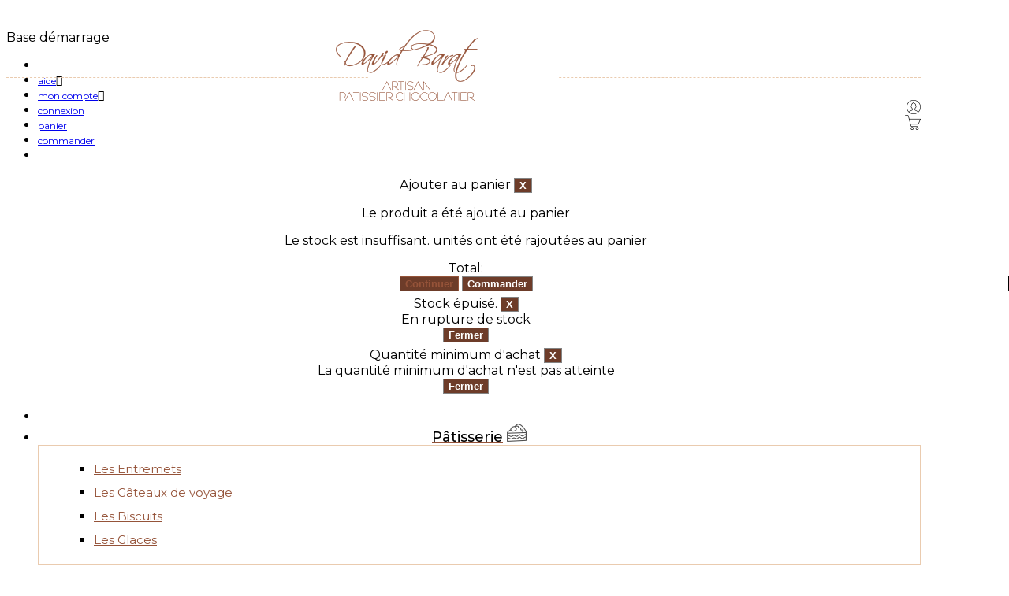

--- FILE ---
content_type: text/css
request_url: https://www.patisserie-barat.fr/store.css?v=202104211311
body_size: 48020
content:
@import url('https://fonts.googleapis.com/css?family=Montserrat:200,300,400,500,600,700');
/*@font-face {
  font-family: 'Helvetica';
  src: url('/fonts/Helvetica.eot?#iefix') format('embedded-opentype'),  url('/fonts/Helvetica.woff') format('woff'), url('/fonts/Helvetica.ttf')  format('truetype'), url('/fonts/Helvetica.svg#Helvetica') format('svg');
  font-weight: normal;
  font-style: normal;
}


body {
    font: 300 1.4em Lato, "Helvetica" !important;
}*/

body {
    font-family: montserrat, "helvetica neue", helvetica, arial, sans-serif !important;
}

h2 {
    font-size: 18px !important;
    font-weight: 500;
}
    
/* ------------------------------- */
/*  =     Surcharge client         */
/* ------------------------------- */

.onglets h2::before {
	background: #eacbaf;
	border-radius: 50px;
	box-sizing: border-box;
	color: #fff;
	display: block;
	font-size: 25px;
	font-family: "Font Awesome\ 5 Pro";
    font-weight: 300;
	height: 50px;
	margin: 0 auto 15px;
	padding: 14px 0;
	text-align: center;
	width: 50px;
}
/**** Choisir sur https://fontawesome.com/icons l'icone voulue (ne pas oublier le \ avant le code !!!) ******/
.onglets h2:nth-of-type(1)::before { content: "\f067"; }
.onglets h2:nth-of-type(2)::before { content: "\f004"; }
.onglets h2:nth-of-type(3)::before { content: "\f000"; }
#comand .account > a::after, #log_login > a::after {	content: "\f2bd"; }

.popup_top::before, .sf_pop > .top::before,
#log_name::after,
#comand .account > a::after, #log_login > a::after,
.scrollable > .btn_browse > a {
	font-family: "Font Awesome\ 5 Pro";
    font-weight: 300;
}
#comand .basket > a:not(:hover):not(:focus)::after, #comand li > a::after,
#log_name > a::after,
#menu .ssmenu a::before,
#menu .accordeon::before,
#navigation .first > a::before,
#navigation li + li::before {
	font-family: "Font Awesome\ 5 Pro";
    font-weight: 700;
    
}

/* ------------------------------- */
/*  =     Surcharge client         */
/* ------------------------------- */

@media (min-width: 1160px) {
	#master, #top, #ff_center, #sup_1, #footer_contener > .arround > ul, #fidelisation > div, #pied_page, .popup, .sf_pop, #cookie-law-info-bar > p {
		max-width: 100%;
		width: 1160px;
	}
}


    
/* Taille prix fiche produit */
#feature .price_TTC {
    font-size: 2.3428571428571428571428571428571em;
}

#feature > .price_pos *, #feature > .stock_pos *, #feature .out_stock {
    font-weight: initial;
}

/* Désactiver zoom produit sur Listes */
#home .list_content .view,
#list .list_content .view {
    -ms-transform: translate(-50%, -50%) !important;
    -moz-transform: translate(-50%, -50%) !important;
    -o-transform: translate(-50%, -50%) !important;
    -webkit-transform: translate(-50%, -50%) !important;
    transform: translate(-50%, -50%) !important;
}

@media (min-width: 1380px) {
body {
    background: url(/img/background.jpg) repeat fixed 0 0;
}
}


/* Boutons */

button,
input[type="button"],
input[type="reset"],
input[type="submit"],
a[class*="btn"],
.popup_bottom a,
#Annuler,
#LinkSend,
#cookie-law-info-bar #cookie-law-close-button > button {
    background-color: #6d3c29;
}

#cookie-law-info-bar {
    background-color: #fff;
    border-top: 1px solid #e7e7e7;
}

/* Hover boutons */

button,
input[type="button"]:hover,
input[type="reset"]:hover,
input[type="submit"]:hover,
a[class*="btn"]:hover,
.popup_bottom a:hover,
#Annuler:hover,
#LinkSend:hover,
#cookie-law-info-bar #cookie-law-close-button > button:hover {
    background-color: #955339;
}

/* Style du texte bouton */

input[type="button"]:not(.pdt_btn), input[type="reset"], input[type="submit"], a[class*="btn"], .popup_bottom a, #Annuler, #LinkSend {
    overflow: hidden;
    font-weight: 700;
    text-transform: initial;
    text-overflow: ellipsis;
    white-space: nowrap;
    color: #fff !important;
}

/* Puces listes */

ul.liste_puces > li:before {
    color: #955339;
}


/* Soulignement titres */

#ff_center > .ff_title:after,
.work_margin > h1:after,
#mag_table_home > tbody > tr > td > h2:first-child:after,
.onglets h2:after,
#contener_tab > div:after,
.pop_event .contener > h2:first-child:after,
#basket h1:after {
    background-color: #955339;
    margin: 12px auto 1em auto;
}

@media (max-width: 769px) {
.onglets h2.actif, #contener_tab > div.tab-active {
    background-color: #6d3c29;
    }      
}

/* Icônes commandes */

#log_name > a:hover, #log_name > a:focus,
#comand .basket > a:not(:hover):not(:focus):after,
a.gestion_menu:hover, a.gestion_menu:focus {
    color: #955339;
}

/* Icone Mon compte */
#comand li > a:after {
        color: #955339;
    }
#comand #log_login > a::after {
	background: url(/img/account.png) no-repeat 0 0;
	content: "";
    float: right;
	height: 18px;
    margin-left: 12px;
	margin-top: -3px;
	width: 18px;
}
#comand .basket > a::after {
	background: url(/img/basket-top.png) no-repeat 0 0;
	content: "";
    float: right;
	height: 19px;
    margin-left: 12px;
	margin-top: -3px;
	width: 20px;
}

/* Bouton "OU" dans mon compte */

#txt_account_or>strong {
    background-color: #6d3c29 !important;
}


#txt_account_or:before {
    background-color: transparent !important;
}


/* Soulignement survol liens menu */

@media (min-width: 769px) { 
#menu a.menu:before {
    background-color: #955339;
    }
	
#top { border: none !important; z-index: 100000; }
}

/* Liens généraux */

.work_margin a,
.work_margin a:hover, .pop_up a:hover,
.work_margin a:focus, .pop_up a:focus {
    color: #955339;
}

.work_margin a:focus, .pop_up a:focus {
    outline-color: #955339;
}

.work_margin a {
    border-bottom: 1px solid #955339;
}

/* Puces sliders */

#image .items > a:hover,
#image .items > a:focus,
#image .items > a.actif,
.scrollable > .slidetabs > a:hover,
.scrollable > .slidetabs > a:focus,
.scrollable > .slidetabs > a.current {
    border-color: #955339;
}

#image .items > a.actif,
.scrollable > .slidetabs > a.current {
    background-color: #955339;
}

/* Flèches Slider */

.scrollable > .btn_browse > a {
    color: #955339;
}

/* Logo */

#logo > a:focus {
    outline-color: #955339;
}

/* Total panier */

#total_basket {
    background-color: #955339;
}

/* Flèches menus accordéons (mobile) */

#menu .accordeon:before {
    color: #955339;
}

/* Flèches titres filtres */

#ff_center .ff_crit_title:before {
    border-left-color: #955339;
}

/* Survol titres filtres */

#ff_center .ff_crit_title:hover {
    color: #955339;
}

/* Survol puces filtres prix */

#ff_slider_range_price > .ui-state-hover {
    background-color: #955339;
}

/* Motif chargement filtres */

#chargement_filtres .sk-rotating-plane,
#chargement_filtres .sk-double-bounce .sk-child,
#chargement_filtres .sk-wave .sk-rect,
#chargement_filtres .sk-wandering-cubes .sk-cube,
#chargement_filtres .sk-spinner-pulse,
#chargement_filtres .sk-chasing-dots .sk-child,
#chargement_filtres .sk-three-bounce .sk-child,
#chargement_filtres .sk-circle .sk-child:before,
#chargement_filtres .sk-cube-grid .sk-cube,
#chargement_filtres .sk-fading-circle .sk-circle:before,
#chargement_filtres .sk-folding-cube .sk-cube:before {
    background-color: #955339;
}

/* Survol bouton recherche */


#search .btn_short {
    background-color: #6d3c29;
	width: 24%;
}
#search > p {
	border: none;
}
#search > p::before {
	right: 5px;
	background: url(/img/search.png) no-repeat 50% 50%;
	content: "";
	height: 22px;
}


/* Page active */

#pagination li {
    background-color: #955339;
}

/* Libellé secondaire (fiche) */

#product > .pd00 {
    color: #955339;
    margin-bottom: 0;
}

/* Icône option sélectionnée */

#option_contener .opt_choice > .option_on:after {
    color: #955339;
}

@media (min-width: 1280px) {
#image ~ #option_contener > .option.select {
    width: 36.333333333333333333333333333333%;
    }
}

@media (min-width: 481px) {
#option_contener > .option.select > .pd02 {
    overflow: inherit;
    }
}

/* Liens colonne droite */

#right_contener > div:not(#inf_1) a:hover, #right_contener > div:not(#inf_1) a:focus,
#footer_contener > .arround a:hover, #footer_contener > .arround a:focus,
#comand a:hover span,
#link a:hover, #link a:focus,
#inf_1 a:not(:hover):not(:focus) > i,
#inf_1 a:hover > span, #inf_1 a:focus > span {
    color: #955339 !important;
}

#right_contener a:focus,
#footer_contener > .arround a:focus,
#link a:focus {
    outline-color: #955339;
}

#sup_1 a:hover i {
    color: #955339;
}

/* Fidélisation */

#fidelisation {
    background-color: #6d3c29;
}

/* Liens pied de page */

#pied_page a:hover, #pied_page a:focus {
    color: #955339;
}

#pied_page a:focus {
    outline-color: #955339;
}

/* Survol liens listes */

#home .list_content > a:first-child:hover, #home .list_content > a:first-child:focus,
#home .list_content .primary > a:hover, #home .list_content .primary > a:focus, #home .list_content > .price_pos a:hover, #home .list_content > .price_pos a:focus,
#list .list_content .primary > a:hover, #list .list_content .primary > a:focus, #list .list_content > .price_pos a:hover, #list .list_content > .price_pos a:focus {
    color: #955339 !important;
}

#home .list_content .primary > a:focus, #home .list_content > .price_pos a:focus,
#list .list_content .primary > a:focus, #list .list_content > .price_pos a:focus {
    outline-color: #955339;
}

#home .list_content:not([class*="pdt"]):hover,
#list .list_content:not([class*="pdt"]):hover,
#home .list_content:not([class*="pdt"]):hover .primary {
    background-color: #6d3c29;
}

/* Flèche listes liens */

#home .list_content:not([class*="pdt"]) .primary > a:before,
#list .list_content:not([class*="pdt"]) .primary > a:before {
    color: #955339;
}

/* Libellé secondaire listes pages */

#home .list_content:not([class*="pdt"]) .secondary {
    background-color: #955339;
}

#home .list_content .secondary, #home .list_content .secondary > a, #list .list_content .secondary, #list .list_content .secondary > a {
    height: 2.8em;
}

@media (min-width: 420px) {
}

/* Masquer image entête liste */

.work_margin .header .view, .work_margin > .view:not(#image) {
    display: none;
}

/* Survol bouton fermeture pop-up */

.sf_pop > .top > input:hover,
.sf_pop > .top > input:focus {
    color: #955339 !important;
}

/* Bouton secondaire pop-up */

#popup_div_bkjs .btn_1,
#Annuler {
    border: 1px solid #955339 !important;
    color: #955339 !important;
}

#basket_tab .secondary {
    display: block !important;
}

#top { min-height: 75px; padding-top: 14px; padding-bottom: 0; }

#right_contener > #sup_1 li { margin: 0; }
#right_contener > #sup_1 li a { border-right: 1px solid #000; padding: 0 8px; }
#right_contener > #sup_1 li:first-of-type a,
#right_contener > #sup_1 li:last-of-type a,
#right_contener > #sup_1 li:nth-of-type(2) a { border: none; }
#right_contener > #sup_1 li:first-of-type a,
#right_contener > #sup_1 li:nth-of-type(2) a { padding: 0 5px; }



#logo {
	position: relative;
}
#logo::before {
	background: #fff;
	content: "";
	height: 110px;
	left: 50%;
	position: absolute;
	top: 0;
	transform: translateX(-50%);
	-o-transform:  translateX(-50%);
	-webkit-transform:  translateX(-50%);
	width: 240px;	
	z-index: 1;
}
#logo::after {
	content: "";
	width: 100%;
	position: absolute;
	left: 0;
	border-top: 1px dashed #EACBAF;
	top: 60px;
	z-index: 0;
}
#master .pop_up { z-index: 1000010; }
    
#comand .basket > a:not(:hover):not(:focus)::after,
#comand li > a::after {
	color: #000;
	font-size: 14px;
}
#comand li > a > span {
	font-size: 12px;
	font-weight: 400;
}
#navig {
	border-bottom: none !important;
}
#navig li.m3 {
    pointer-events: none;
	}
#navig a[title="Logo"] {
    pointer-events: none;
    width: 300px;
}
#navig a[title="Logo"] span {
	display: none;
}

#navig .menu img {
	margin-left: 5px;
}
#menu a.menu {
    line-height: 1;
	padding: 16px 27px !important;
}
#menu a.menu::after {
	background: #000;
	content: "";
	position: absolute;
	right: 0;
	top: calc(50% - 10px);
	height: 20px;
	width: 1px;
}
#navig #menu a.menu[title="Logo"]::after,
#navig #menu li:nth-of-type(2) a.menu::after,
#navig #menu li:last-of-type a.menu::after {
	content: none;
}


.scrollable > .items .item_text > div a {
	background: #955339;
	border: none;
	color: #fff;
	display: block;
	font-size: 20px !important;
	font-weight: 300;
	margin: 30px auto 0;
	padding: 13px 20px;
	width: 160px;
}
.scrollable > .items .item_text > div {
	background-color: rgba(255,255,255,0.88);
	color: #955339;
	height: 196px;
	font-weight: 200;
	left: 50%;
	padding: 50px 20px;
	position: absolute;
	text-transform: uppercase;
	top: 50%;
	transform: translate(-50%, -50%);
	-webkit-transform: translate(-50%, -50%);
	-o-transform: translate(-50%, -50%);
	width: 696px;
}

.scrollable > .items .item_text > div::before {
	border: 1px solid rgba(255,255,255,0.88);
	content: "";
	height: 196px;
	left: 50%;
	padding: 8px;
	position: absolute;
	top: 50%;
	transform: translate(-50%, -50%);
	-webkit-transform: translate(-50%, -50%);
	-o-transform: translate(-50%, -50%);
	width: 696px;
}


#mag_table_home > tbody > tr > #tc_02 {
	display: flex;
	flex-wrap: wrap;
	justify-content: space-between;
	padding-bottom: 0;
}
#mag_table_home > tbody > tr > #tc_02 > div {
	border: none;
	flex: 0 0 calc(100% / 3 - 20px);
	margin-bottom: 40px;
	position: relative;
}

.scrollable > .items .item_text > div::before {
	border: 1px solid rgba(255,255,255,0.88);
	content: "";
	height: 196px;
	left: 50%;
	padding: 8px;
	position: absolute;
	top: 50%;
	transform: translate(-50%, -50%);
	-webkit-transform: translate(-50%, -50%);
	-o-transform: translate(-50%, -50%);
	width: 696px;
}
#list .list_content:not([class*="pdt"]) .primary, body.colonnes_autres_3 #list .list_content:not([class*="pdt"]) .primary, body.colonnes_autres_4 #list .list_content:not([class*="pdt"]) .primary,
#home .list_content:not([class*="pdt"]) .primary, body.colonnes_autres_3 #home .list_content:not([class*="pdt"]) .primary, body.colonnes_autres_4 #home .list_content:not([class*="pdt"]) .primary {
	background-color: rgba(255,255,255,0.85);
	bottom: inherit;
	color: #955339;
	font-size: 48px;
	font-weight: 400;
	left: 50%;
	min-width: 140px;
	padding: 18px 20px !important;
	position: absolute;
	text-transform: uppercase;
	top: 50%;
	right: inherit;
	text-align: center !important;
	transform: translate(-50%, -50%);
	-webkit-transform: translate(-50%, -50%);
	-o-transform: translate(-50%, -50%);
}
#list .list_content:not([class*="pdt"]) .primary::before, body.colonnes_autres_3 #list .list_content:not([class*="pdt"]) .primary::before, body.colonnes_autres_4 #list .list_content:not([class*="pdt"]) .primary::before,
#home .list_content:not([class*="pdt"]) .primary::before, body.colonnes_autres_3 #home .list_content:not([class*="pdt"]) .primary::before, body.colonnes_autres_4 #home .list_content:not([class*="pdt"]) .primary::before {
	border: 1px solid rgba(255,255,255,0.88);
	content: "";
	left: 50%;
	height: 100%;
	padding: 4px;
	position: absolute;
	top: 50%;
	transform: translate(-50%, -50%);
	-webkit-transform: translate(-50%, -50%);
	-o-transform: translate(-50%, -50%);
	width: 100%;
}

#home .list_content:not([class*="pdt"]) .primary > a::before, #list .list_content:not([class*="pdt"]) .primary > a::before {
	display: none;
}
#home .list_content:not([class*="pdt"]) .primary, #home .list_content:not([class*="pdt"]) .primary > a, #list .list_content:not([class*="pdt"]) .primary, #list .list_content:not([class*="pdt"]) .primary > a, body.colonnes_autres_3 #home .list_content:not([class*="pdt"]) .primary, body.colonnes_autres_3 #home .list_content:not([class*="pdt"]) .primary > a, body.colonnes_autres_3 #list .list_content:not([class*="pdt"]) .primary, body.colonnes_autres_3 #list .list_content:not([class*="pdt"]) .primary > a, body.colonnes_autres_4 #home .list_content:not([class*="pdt"]) .primary, body.colonnes_autres_4 #home .list_content:not([class*="pdt"]) .primary > a, body.colonnes_autres_4 #list .list_content:not([class*="pdt"]) .primary, body.colonnes_autres_4 #list .list_content:not([class*="pdt"]) .primary > a {
	color: #955339 !important;
	font-size: 24px !important;
	font-weight: 400 !important;
	overflow: visible;
}

#home .list_content:not([class*="pdt"]) > a:first-child, #list .list_content:not([class*="pdt"]) > a:first-child, body.colonnes_autres_3 #home .list_content:not([class*="pdt"]) > a:first-child, body.colonnes_autres_3 #list .list_content:not([class*="pdt"]) > a:first-child, body.colonnes_autres_4 #home .list_content:not([class*="pdt"]) > a:first-child, body.colonnes_autres_4 #list .list_content:not([class*="pdt"]) > a:first-child {
	float: none;
	display: block;
	padding-top: 0 !important;
	width: 100%;
}
#home .list_content:not([class*="pdt"]) .view, #list .list_content:not([class*="pdt"]) .view, body.colonnes_autres_3 #home .list_content:not([class*="pdt"]) .view, body.colonnes_autres_3 #list .list_content:not([class*="pdt"]) .view, body.colonnes_autres_4 #home .list_content:not([class*="pdt"]) .view, body.colonnes_autres_4 #list .list_content:not([class*="pdt"]) .view {
	position: static;
	top: inherit;
	left: inherit;
	transform: none !important;
	-webkit-transform: none !important;
	-o-transform: none !important;
	width: 100%;
}
#image, #zoom, #image > .zvc, #image > .popup_zoom, .scrollable, #home .list_content > a:first-child, #list .list_content > a:first-child, #content_popup_bsk_onglet .title_associed::before {
	background-image: none !important;
}

#work.work_home { padding-top: 0; }

.onglets, #contener_tab {
	border: none;
}
.onglets.produits > td {
	border-bottom: 1px dashed #eacbaf;
	display: block;
	margin: 0 auto;
	width: 850px;
}
#list_contener {
	display: flex;
	justify-content: space-around;
	flex-wrap: wrap;
}

#home .list_content .list_bottom .btn_buy + .btn_detail, #list .list_content .list_bottom .btn_buy + .btn_detail {
	display: block;
}
.contenu_onglets > td {
	display: flex;
	justify-content: space-evenly;
}
#home .list_content, #list .uneven, #list .pair {
	border: none;
	flex: 0 0 calc(25% - 21px);
	float: none;
	padding: 0;
	position: relative;
}
#home .list_content .list_bottom,
#list .list_content .list_bottom {
	position: absolute;
	top: 110px;
	width: 100%;
}
#home .list_content .list_btn, #list .list_content .list_btn {
	display: flex;
	justify-content: center;
	opacity: 0;
	transition: all 0.3s;
}
#home .list_content:hover .list_btn, #list .list_content:hover .list_btn {
	opacity: 1;
}

#list_contener > .sort-by {
	flex: 0 0 100%;
}


#list .list_content input,
#home .list_content[class*="pdt"] input[class*="btn_hp_"] {
	background: rgba(149,83,57,0.66);
	border-radius: 100%;
	border: 1px solid #fff;
	font-size: 0;
	padding: 0;
	height: 68px;
	width: 68px;
}
#home .list_content .a-view,
#list .list_content .a-view {
	transition: all 0.3s;
}
#home .list_content:hover .a-view,
#list .list_content:hover .a-view {
	background: rgba(234,203,175,0.68);
}
#home .list_content .view,
#list .list_content .view {
	transition: all 0.3s;
}

#home .list_content:hover .view,
#list .list_content:hover .view {
	opacity: 0.68;
}

.list_content,
.list_content *, 
.list_content * * {
	-webkit-transition: all 0.5s !important;
	-o-transition: all 0.5s !important;
	-moz-transition: all 0.5s !important;
	-ms-transition: all 0.5s !important;
	transition: all 0.5s !important;
}

.btn_buy {
	background: rgba(149,83,57,0.66) url(/img/basket-buy.png) no-repeat 50% 50% !important;
}
.btn_detail {
	background: rgba(149,83,57,0.66) url(/img/btn-detail.png) no-repeat 50% 50% !important;
}
.btn_buy:hover {
	background: rgba(149,83,57,1) url(/img/basket-buy.png) no-repeat 50% 50% !important;
	transform: scale(1.25);
}
.btn_detail:hover {
	background: rgba(149,83,57,1) url(/img/btn-detail.png) no-repeat 50% 50% !important;
	transform: scale(1.25);
}
#home .list_content a:focus, #list .list_content a:hover, #list .list_content a:focus, #home .list_content > a:first-child, #home .list_content .primary > a, #list .list_content :not(input) {
	color: #955339 !important;
	font-size: 20px !important;
	font-weight: 600 !important;
}

#home .list_content a:hover, #home .list_content :not(input) {
    font-weight: 300;
}

#home .list_content > .price_pos a, #list .list_content .primary > a, #list .list_content > .price_pos a,
#home .list_content .primary, #home .list_content .primary > a, #list .list_content .primary, #list .list_content .primary > a {
	color: #955339 !important;
	font-size: 20px !important;
	font-weight: 500 !important;
}
#home .list_content .primary, #home .list_content .primary ~ *, #list .list_content .primary, #list .list_content .primary ~ * {
	padding: 18px 12px 12px !important;
}
#home .list_content .secondary, #home .list_content .secondary > a, #list .list_content .secondary, #list .list_content .secondary > a {
	color: #955339 !important;
	font-size: 16px !important;	
}
#list .list_content:not([class*="pdt"]):hover .primary, body.colonnes_autres_3 #list .list_content:not([class*="pdt"]):hover .primary, body.colonnes_autres_4 #list .list_content:not([class*="pdt"]):hover .primary, #home .list_content:not([class*="pdt"]):hover .primary, body.colonnes_autres_3 #home .list_content:not([class*="pdt"]):hover .primary, body.colonnes_autres_4 #home .list_content:not([class*="pdt"]):hover .primary {
	background: rgba(255, 255, 255, 1);
}
#mag_table_home td > .a-view {
	display: block;
}
#mag_table_home > tbody > tr > td {
	text-align: left !important;
}
#mag_table_home .onglets > td {
	border-bottom: 1px dashed #eacbaf;
	display: flex;
	text-align: center !important;
}
.onglets h2 {
	color: #955339;
	flex: 0 0 50%;
	font-size: 24px !important;
	margin: 20px 0;
	padding: 20px 10px 40px;
}
#mag_table_home > tbody > tr > td > h2:first-child{
	font-size: 24px !important;
}
.onglets h2.actif {
	color: #955339;
	font-weight: 500;
}
.onglets h2:first-child {
	margin-top: 20px;
}
.onglets h2:last-of-type {
	border-right: none;
}
#mag_table_home > tbody > tr > td > h2:first-child::after, .onglets h2::after {
	content: none;
	display: none !important;
}

#tc_05 {
	padding-bottom: 0 !important;
	position: relative;
}
#tc_05 > .a-view {
	border: none;
	margin-left: 70px;
	}
#tc_05 > h2 {
	display: none;
	}
#tc_05 > div {
	background: url(/img/Mask.jpg) no-repeat 0 0 / 100% 100%;
	border: none;
	bottom: 0;
	color: #fff;
	padding: 30px 35px 60px;
	position: absolute;
	right: 0;
	width: 56.4%;
	z-index: 2;
}
#tc_05 > div p {
	color: #fff;
	font-size: 15px;
	font-weight: 300;
	line-height: 1.3;
	margin-top: 1em;
}
#tc_05 p:empty,
#tc_06 p:empty {
	display: none;
}
#tc_05 .centrer {
	text-align: center;
}
#mag_table_home > tbody > tr > td#tc_06 {
	padding-top: 0;
}
#tc_06 > h2 {
	display: none;
}
#tc_06 > div {
	background: url(/img/back-coordonnees.jpg) no-repeat 0 0 / 100% 100%;
	box-shadow: 3px 3px 14px 2px rgba(0,0,0,0.12);
	display: inline-block;
	padding: 60px 64px 40px 81px;
	position: relative;
	vertical-align: top;
	width: 43.6%;
	z-index: 2;
}
#tc_06 > div::before {
	content: "";
	width: 67px;
	height: 1px;
	background: #fff;
	position: absolute;
	top: 105px;
	left: 85px;
}
#tc_06 > div p {
	color: #955339;
	font-size: 22px;
	line-height: 1.5;
	font-weight: 500;
}
#tc_06 > div p:first-of-type {
	text-transform: uppercase;
	font-size: 28px;
	font-weight: 100;
}
#tc_06 > div p:last-of-type {
	font-size: 18px;
	line-height: 1.25;
}
#tc_06 > div p span {
	display: inline-block;
	width: 125px;
}
#tc_06 > iframe {
	display: inline-block;
	margin-left: -7px;
	position: relative;
	vertical-align: top;
	z-index: 1;
}

#mag_table_home > tbody > tr#tl_07,
#mag_table_home > tbody > tr#tl_08 {
	display: inline-block;
	margin: 95px -2.5px 20px 0;
	vertical-align: top;
	width: 50%;
}
#mag_table_home > tbody > tr#tl_07 {
	margin: 75px -2.5px 0 0;
}
#mag_table_home > tbody > tr#tl_07 > #tc_07 > a {
	flex: 0 0 100%;
	margin-top: 30px;
	text-align: center;
	border: none;
	text-decoration: none !important;
}
#mag_table_home > tbody > tr#tl_07 > #tc_07 > a > span {
	background: #955339 url(/img/allactus.png) no-repeat 95% 50%;
	color: #fff;
	font-weight: 100;
	font-size: 20px;
	display: inline-block;
	padding: 16px 70px 16px 40px;
	text-transform: uppercase;
	transition: all 0.3s;
}
#mag_table_home > tbody > tr#tl_07 > #tc_07 > a:hover > span {
	background: #000 url(/img/allactus.png) no-repeat 95% 50%;
}
#mag_table_home > tbody > tr > td#tc_07 {
	display: flex;
	flex-wrap: wrap;
	justify-content: space-between;
	padding: 0 !important;
	width: 100%;
}
#mag_table_home > tbody > tr > td#tc_08 {
	background-color: rgba(216,216,216,0.2);
	display: block;
	padding: 8px 30px;
	width: 100%;
}
#tc_08 h3 {
	color: #955339;
	font-size: 28px !important;
	font-weight: 400;
	text-align: center;
}

#home #tc_07 .list_content:not([class*="pdt"]) {
	flex: 0 0 calc(45%);
}
#home #tc_07 .list_content:not([class*="pdt"]) .view {
	border-radius: 200px;
	display: block;
	height: 200px;
	margin: 10px auto !important;
	object-fit: cover;
	overflow: hidden;
	width: 200px;
	}

#home #tc_07 .list_content:not([class*="pdt"]) .primary {
	background: transparent;
	position: static;
	color: #000 !important;
	top: inherit;
	left: inherit;
	transform: none;
	-webkit-transform: none;
	-o-transform: none;
}
#home #tc_07 .list_content:not([class*="pdt"]) {
	background: transparent;
}
#home #tc_07 .list_content:not([class*="pdt"]) .secondary {
	background: transparent;
	display: block;
	position: static;
	top: inherit;
	left: inherit;
	right: inherit;
	bottom: inherit;
	opacity: 1;
	height: 65px;
	overflow: hidden;
	padding: 0 !important;
	background: none;
}

#home #tc_07 .list_content:not([class*="pdt"]) .secondary > p:first-of-type::before {
	content: "";
	background: #eacbaf;
	border-radius: 130px;
	width: 130px;
	height: 130px;
	position: absolute;
	left: 50%;
	top: 0;
	transition: all 0.5s;
	transform: translateX(-50%);
	-webkit-transform: translateX(-50%);
	-o-transform: translateX(-50%);
	z-index: -1;
}
	
#home #tc_07 .list_content:not([class*="pdt"]) .secondary > p:first-of-type {
	border-radius: 130px;
	position: absolute;
	color: #fff !important;
	font-size: 20px !important;
	font-weight: 300 !important;
	height: 130px;
	line-height: 1.2;
	left: 0;
	word-spacing: 9922942px;
	padding: 30px 11px !important;
	top: 39px;
	text-align: center !important;
	text-transform: uppercase;
	width: 100%;
	z-index: 1;
}

#home .list_content:not([class*="pdt"]) {
	padding-bottom: 0;
}

#right_contener > div {
	border-top: none;
	position: relative;
	}
#right_contener > #inf_1::before {
	border-top: 1px dashed #EACBAF;
	content: ""; 
	left: 50%;
	position: absolute;
	top: 0;	
	transform: translateX(-50%);
	-o-transform:  translateX(-50%);
	-webkit-transform:  translateX(-50%);
	width: 311px;
	}
	
#footer_contener {
	border-top: 1px dashed #EACBAF;
	position: relative;
}
#footer_contener::before {
	background: #fff;
	content: url(/img/footer-g.png);
	left: calc(50% - 285px);
	position: absolute;
	text-align: center;
	transform: translateX(-50%);
	-o-transform:  translateX(-50%);
	-webkit-transform:  translateX(-50%);
	top: -12px;
	width: 250px;
}
#footer_contener::after {
	background: #fff;
	content: url(/img/footer-d.png);
	left: calc(50% + 285px);
	position: absolute;
	text-align: center;
	transform: translateX(-50%);
	-o-transform:  translateX(-50%);
	-webkit-transform:  translateX(-50%);
	top: -12px;
	width: 250px;
}
	
#footer > #pied_page > div {
	flex: 0 0 calc(100% / 3.2-);
	text-align: left;
}
#footer > #pied_page > div:nth-of-type(1),
#footer > #pied_page > div:nth-of-type(2) {
	flex: 0 0 calc(100% / 5.8);
}

#footer > #pied_page > div:nth-of-type(1) ul,
#footer > #pied_page > div:nth-of-type(2) ul {
	line-height: 2;
}
#footer > #pied_page > div:nth-of-type(1) ul li a {
	text-transform: uppercase;
}
#footer > #pied_page > div:nth-of-type(1) ul li:first-of-type,
#footer > #pied_page > div:nth-of-type(2) ul li:first-of-type {
	color: #955339;
	font-weight: 400;
	text-transform: uppercase;	
}

#footer > #pied_page > div > ul,
#footer > #pied_page > div > div {
	margin-top: 15px;
}
#footer > #pied_page > div:nth-of-type(3) {
	text-align: center;
}

#pied_page ul.colonnes > li {
	float: none;
	width: 100%;
}
#pied_page ul a::before {
	content: none;
}
#fidelisation > div > div, #pied_page > div {
	display: block;
}
#fidelisation > div > div li, #pied_page > div li,
#fidelisation > div > div p, #pied_page > div p {
	font-size: 16px;
}

#footer > #pied_page > div.newsletterrs {
	flex: 0 0 260px;
	margin-left: calc(100% / 3 - 260px);
}

form.newsletter {
	display: block;
	font-size: 0;
	line-height: 1;
	margin-top: 10px;
	width: 260px;
	white-space: nowrap;
}
#mail_newsletter {
	border: 1px solid #eacbaf;
	font-size: 14px;
	padding: 5px;
}
.newsletter input.btn_icone_l {
	background: #955339 url(/img/newsletterbtn.png) no-repeat 50% 50% !important;
	font-size: 0;
	padding: 0 !important;
	height: 40px; 
	width: 47px;
}
.newsletterrs > div:last-of-type {
	margin-top: 20px;
}
ul.reseaux_sociaux  { margin-top: 5px; }

ul.reseaux_sociaux a.fab::before { color: #955339 !important; font-family: 'Font Awesome 5 Brands' !important; font-size: 28px !important; }
#pied_page ul a.fa-facebook::before { content: "\f39e"; }
#pied_page ul a.fa-twitter::before { content: "\f099"; }
#pied_page ul a.fa-instagram::before { content: "\f16d"; }
#pied_page li { margin-bottom: 0 ; margin-left: 0; }


#footer > #pied_page ul.reseaux_sociaux li { display: inline-block;}

#sup_1.arround .fa {
	font-family: 'Font Awesome 5 Brands';
}

#inf_1 a,
#inf_1 span {
	color: #955339;
	font-size: 16px;
	font-weight: 300;
}
#inf_1 a {
	padding: 70px 40px;
}
#inf_1 a i {
	display: none;
}
#inf_1 li { position: relative; width: auto; }
#inf_1 li::after { background: #955339; content: ""; height: 36px; position: absolute; right: 0; top: 85px; width: 1px; }
#inf_1 li:last-of-type::after { display: none; }

#inf_1 a {
	line-height: 1.7;
}
#inf_1 a:hover::before {
	transform: scale(0.9);
}
#inf_1 a::before {
	display: block;
	margin-bottom: 10px;
	text-align: center;
	transition: all 0.5s;
}
#inf_1 li:nth-of-type(1) a::before { content: url(/img/arg1.png); }
#inf_1 li:nth-of-type(2) a::before { content: url(/img/arg2.png); }
#inf_1 li:nth-of-type(3) a::before { content: url(/img/arg3.png); }
#inf_1 li:nth-of-type(4) a::before { content: url(/img/arg4.png); }


#image > .popup_zoom { z-index: 100007; }

#list_contener::after {
    display: none;
    clear: both;
    border-collapse: collapse;
    content: none;
}
.smenu_header_h2[title=""] { display: none !important; }

/* Texte menu */

@media (min-width: 769px){
	#tl_08 {
		padding-left: 71px;
	}
	#logo a {
		left: 50%;
		position: absolute;
		transform: translateX(-50%);
		-o-transform:  translateX(-50%);
		-webkit-transform:  translateX(-50%);
		transition: none;
		z-index: 20;
	}
	#logo a:hover {
		transition: all 0.5s;
	}
	#navig:hover {
		position: relative;
		left: 0 !important;
		transition: none !important;
		z-index: 100005 !important;
	}
	#menu .smenu_column {
		padding: 5px !important;
		width: 19% !important;
	}
	#menu .smenu_column.hasimg {
		float: right;
		width: 27.5% !important;
	}
	#menu .smenu {
		border: 1px solid #EACBAF !important;
		padding: 15px 15px 15px 65px;
	}
	#menu a.menu, ul#menu a.smenu_header_h2 {
		color: #955339 !important;
		font-size: 15px !important;
		font-weight: 400 !important;
	}
	ul#menu a.smenu_header_h2 {
		margin-top: 10px !important;
		margin-bottom: 5px !important;
		line-height: 1.35;
	}
	#menu .ssmenu a::before {
		content: "\f111";
		color: #000 !important;
		font-size: 6px;
	}
	#menu .ssmenu {
		line-height: 2.1;
	}
	#menu .ssmenu a {
		color: #000 !important;
		font-size: 14px !important;
		font-weight: 400 !important;
	}
	#menu span {
		font-size: 18px;
		font-weight: 500;
		text-transform: inherit;
		color: #000 !important;
		}
	#mag_table_home > tbody > tr > td#tc_01 {
		padding-bottom: 80px;
	}
	body.en-tete_fixe #search { 
		right: inherit;
	}
	
	body.en-tete_fixe #top #logo::before {
		display: none;
	}
	body.en-tete_fixe #top #logo a {
		height: 100px;
		overflow: hidden;
		position: static;
		transform: none;
		-webkit-transform: none;
		-o-transform: none;
	}
	
	#search {
		padding-top: 0;
		right: 0;
		top: 8px;
		width: 140px;
		z-index: 100001;
	}
	#search .ibox {
		border-bottom: 1px solid #000;
		color: #000;
		font-size: 16px;
		font-weight: 400;
		height: auto;
		line-height: 1;
		padding: 11px 0 5px;
		width: 105px;
	}

}

    
/* Survol liens menu */
    
#menu a:hover, #menu a:focus,
#menu > li:hover > a {
    color: #fff !important;
}
    
/* Hover textes sous menus */
    
#menu a:hover, #menu a:focus, #menu > li:hover > a {
    color: #6d3c29 !important;
}
    
/* Flèche liens sous-menus */
    
#menu .ssmenu a:before {
    color: #955339;
}


#home .list_content:not([class*="pdt"]) .view,
#list .list_content:not([class*="pdt"]) .view {
    -webkit-filter: grayscale(0) !important;
    filter: grayscale(0) !important;
}

/* Couleur Footer */

#footer {
    width: auto;
    padding: 0;
    background-color: #fff;
}

/* Onglets fiche produit */
.tab-active {
    background: #955339;
    color: #fff;
    font-weight:bold;
}

/* Sous menu  */
.tab {
    font-weight:bold;
}

/*#menu .smenu {
    background-color: rgba(255,255,255,0.95);
}*/


/* Retour haut */

#retour_haut {
    background-color:#6d3c29;
}


/* Mise en forme textes */
form, ul, li, h2, h3, h4, h5, h6, td {
    color: #000;
}

h1 {
    color: #955339;
    font-size: 24px !important;
    font-weight: 600;
}

p {
    color: #000;
    font-weight: 400;
}


/***** Ajustement logo *****/

#logo img {
    max-width: 185px;
}

@media (min-width: 550px) {
    #logo img {
        max-width: 285px;
    }
}

@media (min-width: 769px) {
    #logo img {
        max-width: 300px;
    }
.scrollable > .items .item_text > div {
        font-size: 28px !important;
        font-weight: 400;
        text-transform: initial;
    }
	div#sup_1 {
		border-bottom: 1px solid #eacbaf;
	}
#comand {
	top: -34px;
}

}

@media (min-width: 961px) {
	/*#navigation { margin-top: 125px; }*/
}
@media (min-width: 1025px) {
    #logo img {
        max-width: none;
    }

#fidelisation h1, #fidelisation .h1-like {
    font-size: 2em !important;
    }

}

#sup_1.arround {
	text-align: left;
}

#sup_1.arround a {
	font-size: 12px;
	text-transform: uppercase;
	font-weight: 400;
}

body.extra_en-tete.slogan #logo p {
	display: none;
}

/*#menu span {
	font-family: "Helvetica", Lato, sans-serif;
}*/

#tl_02 {
	position: relative;
}
#tl_02::after {
	content: url(/img/Line4.png);
	position: absolute;
	top: 250px;
	left: 340px;
}
#tl_02::before {
	content: url(/img/Line4.png);
	position: absolute;
	top: 250px;
	right: 340px;
}

/*  = --- 974266000001676173 ----- */

/*#inf_1 .p4 {
    background: url(img/drapeau.png) no-repeat center 120px;
}

#inf_1 .p4 > span {
    padding-bottom: 17px;
} */

/*@media (min-width: 400px) {
   .scrollable .items .item_text div {
    padding-left: 250px;
    vertical-align: initial;
   }
}
    
@media (min-width: 661px) {
    .scrollable > .items .item_text > div {
        line-height: 0;
    }
    
    .scrollable .items .item_text div {
        padding-left: 490px;
        vertical-align: initial;
    }
}

@media (min-width: 481px) {
body[class*="sliders_"] .scrollable .item_text {
    display: none;
    }
} */

a.gestion_menu > i {
    color:#955339;
}

.popup_bottom a span {
    color: #fff;
}
#btn_basket_buy {
	background-image: none !important;
}
#btn_basket_buy:hover {
	transform: none;
	}
#mag_table_home .onglets > td {
	padding-top: 0 !important;
}
#work, #work_order {
	padding-bottom: 67px;
}
#pied_page {
	padding-top: 52px;
	padding-bottom: 30px;
}

/*** tengen toppa refonte ***/

#home .table {
	border: none; 
}
#tc_02 {
	display: flex;
	flex-wrap: wrap;
	justify-content: space-between;
	margin-top: 10px;
}
#tc_02 > h2,
#tc_02 > .header {
	display: none;
}
#tc_02 .list_content { 
	flex: 0 0 calc(100% / 3 - 20px);
	margin-top: 29px;
}
.pdtlist {
	display: none;
	justify-content: space-between;
	flex-wrap: wrap;
	transition: all 0.5s;
	flex: 0 0 calc(100% - 1px);
	filter: opacity(0);
}
.pdtlist.on {
	display: flex;
	filter: opacity(1);
	width: 100%;
	bottom: 0;
}
.pdtlist .list_content {
	flex: 0 0 calc(25% - 35px);
}
.onglet0 {
	display: flex;
	flex-wrap: wrap;
	margin: 40px 0;
	position: relative;
}
.onglet0 .onglets {
	display: flex;
	flex: 0 0 100%;
	justify-content: center;
	text-align: center;
}
.onglet0 .onglets h2 {
	border: none;
	border-bottom: 1px dashed #eacbaf;
	flex: 0 0 36%;
	position: relative;
}
.onglet0 .onglets h2::after {
	background: #000;
	bottom: 18px;
	content: "" !important;
	display: block !important;
	height: 55px;
	position: absolute;
	right: 0;
	opacity: 0.66 !important;
	width: 1px !important;
}
.onglet0 .onglets h2:last-of-type::after {
	display: none !important;
}
#tl_05 {
	margin-top: 60px;
}
#tl_07 {
	display: flex;
	flex-wrap: wrap;
	margin-top: 100px;
}
#tl_07 > div {
	flex: 0 0 50%;
}
#tc_07 {
	display: flex;
	flex-wrap: wrap;
	justify-content: space-between;
}
#tc_07 > div {
	flex: 0 0 48%;
	height: 0;
}
#home #tc_07 > .list_content > .a-view > .primary::before {
	display: none !important;
}
#home #tc_07 > .list_content > .a-view > .primary {
	font-weight: 200 !important;
}
#tc_07 > a {
	flex: 0 0 100%;
}
#tc_07 > a > span {
	background: #955339 url(/img/allactus.png) no-repeat 95% 50%;
	color: #fff;
	font-weight: 100;
	font-size: 20px;
	display: inline-block;
	padding: 16px 70px 16px 40px;
	text-transform: uppercase;
	transition: all 0.3s;
}
#tc_07 > a {
	flex: 0 0 100%;
	margin-top: 30px;
	text-align: center;
	border: none;
	text-decoration: none !important;
}
#tc_07 > a:hover > span {
	background: #000 url(/img/allactus.png) no-repeat 95% 50%;
}
#tc_07 .secondary p + p {
	color: #955339 !important;
	font-weight: 300 !important;
	font-size: 14px !important;	
}
#tc_07 > h2,
#tc_07 .secondary p + p ~ p {
	display: none;
}
#tc_07 .list_content {
	overflow: visible !important;
}
#tc_07 .list_content:hover .a-view {
	background: transparent;
	border: none !important;
}
#home #tc_07 .list_content:not([class*="pdt"]) {
	border: none !important;
}
#home #tc_07 .list_content:not([class*="pdt"]):hover .view {
	transform: scale(1.15) rotate(365deg) !important;
}
#home #tc_07 .list_content:not([class*="pdt"]):hover .secondary > p:first-of-type::before {
	background: #ea9e59;
	border-radius: 150px;
	width: 150px;
	height: 150px; 
	top: -10px;
}
#tc_08 {
	padding-left: 70px;
}
#tc_08 > div {
	background: rgba(216,216,216,0.2);
	padding: 20px 20px 10px 20px;
}

#comand .log_detail {
	overflow: visible;
	position: absolute;
	right: 200px;
	top: 50px;
	width: 150px;
}
#log_name > a {
	position: relative;
}
#log_name > a::after {
	content: "\f2bd";
	font-size: 20px;
	position: absolute;
	right: -25px;
	top: 5px;
}
#work_order .work_margin a { border: none !important; }
.log_detail .par_g, .log_detail .par_d, #log_inscription { display: none !important; }

@media screen and (max-width: 1280px) {
	#search { left: inherit; }
	#tl_02::after {
		top: calc(50% + 15px);
		transform: translate(-50%, -50%);
		-webkit-transform: translate(-50%, -50%);
		-o-transform: translate(-50%, -50%);
		left: calc(33% - 3px);
	}
	#tl_02::before {
		top: calc(50% + 15px);
		transform: translate(50%, -50%);
		-webkit-transform: translate(50%, -50%);
		-o-transform: translate(50%, -50%);
		right: calc(33% - 2px);
	}
}
@media screen and (max-width: 1160px) {
	#tc_05 > div { background-size: cover;}
	#tc_06 { position: relative; } 
	#tc_06 > iframe { margin-left: 0; position: absolute; top: 0; width: 52% !important; }
	#tc_06 > div { padding: 30px; }
	#tc_06 > div::before { left: 32px; top: 75px; }
	
	#navig a[title="Logo"] { width: 20vw; }
}

@media screen and (max-width: 1024px) {
	#comand li { margin-left: 5px; }
	#comand li > a { padding: 8px; }
	#comand .log_detail { display: none; }
	#item_basket #numit_basket { bottom: -2px; margin-right: -19px; }
	#home .list_content:not([class*="pdt"]) .primary, #home .list_content:not([class*="pdt"]) .primary > a, #list .list_content:not([class*="pdt"]) .primary, #list .list_content:not([class*="pdt"]) .primary > a, body.colonnes_autres_3 #home .list_content:not([class*="pdt"]) .primary, body.colonnes_autres_3 #home .list_content:not([class*="pdt"]) .primary > a, body.colonnes_autres_3 #list .list_content:not([class*="pdt"]) .primary, body.colonnes_autres_3 #list .list_content:not([class*="pdt"]) .primary > a, body.colonnes_autres_4 #home .list_content:not([class*="pdt"]) .primary, body.colonnes_autres_4 #home .list_content:not([class*="pdt"]) .primary > a, body.colonnes_autres_4 #list .list_content:not([class*="pdt"]) .primary, body.colonnes_autres_4 #list .list_content:not([class*="pdt"]) .primary > a { height: auto; }
}

@media screen and (max-width: 960px) {
	#logo::before { content: none; }
	#logo a { overflow: hidden; height: 73px; top: -12px; }
	#logo img { max-width:165px; }
	#comand .basket > a::after { margin-left: 0; }
	#mag_table_home > tbody > tr > #tc_02 > div { flex: 0 0 calc(50% - 20px); }
	.contenu_onglets > td { flex-wrap: wrap; }
	#home .list_content, #list .uneven, #list .pair { flex: 0 0 calc(50% - 21px); }
	#tc_05 > .a-view { margin-left: 0; }
	#inf_1 li { width: 25%; }
	#inf_1 a { padding: 30px; }
	#navig a[title="Logo"] { width: 0; }
	#navig li.m3 { display: none; }
	#navig #menu li:nth-of-type(2) a.menu::after { content: ""; }
	#logo::after { top: 64px; }
	#tl_02::after {
		top: 34.8%;
		left: 50%;
	}
	#tl_02::before {
		top: 68.2%;
		right: 50%;
	}
	#tc_05 > .a-view { text-align: center; }
	#tc_05 > .a-view img { margin: 0 auto; display: block; }
	#tc_05 > div { position: static; width: 100%; }
	#tc_06 > div::before { top: 70px; left: 50%; margin-left: -33px; }
	#tc_06 > div { background-size: cover; padding: 20px; text-align: center; width :100%; }
	#tc_06 > div p span { text-align: right; width: auto; }
	#tc_06 > iframe { position: static; right: inherit; top: inherit; width: 100% !important; }
	#tc_08 { padding-left: 20px; }
}

@media screen and (max-width: 880px) {
	#footer_contener::before, #footer_contener::after { display: none; }
}

@media screen and (max-width: 768px) {
	#logo a { height: 100px; top: 0; }
	#logo img { max-width: 220px; }
	
	#search .ibox { border-bottom: 1px solid #000; width: 90%; }
	#search > p::before, #search .btn_short { width: 10%; }
	
	.scrollable > .items .item_text > div { max-width: 70vw; }
	.scrollable > .items .item_text > div::before { max-width: 70vw; }
	
	#tl_07 > div { flex: 0 0 100%; }
	#tc_08 { padding-left: 0; margin-top: 20px; }
	
	#logo::after { top: 105px; }
	.onglets h2.actif { background-color: transparent !important; }
	#mag_table_home > tbody > tr#tl_07, #mag_table_home > tbody > tr#tl_08 { width: 100%; }
	.scrollable > .items .item_text > div a { width: 200px; }
	#pied_page { display: flex; flex-direction: column; text-align: center; }
	#footer > #pied_page > div { flex: 0 0 100%; }
	#pied_page > div:first-child ~ div { width: 100%; float: none; }
	#pied_page li:nth-child(3) ~ li { display: block; }
	#footer > #pied_page > div, #footer > #pied_page > div:nth-of-type(1), #footer > #pied_page > div:nth-of-type(2) { text-align: center; }
	form.newsletter { margin: 0 auto; }
	#inf_1 li { width: 50%; } 
	#inf_1 a { padding: 15px; } 
	#inf_1 li:nth-of-type(2)::after{ display: none; }
	#footer > #pied_page > div.newsletterrs { margin-left: 0; flex: 0 0 100%; }
	#home .list_content .list_bottom, #list .list_content .list_bottom { padding: 20px 20px; position: static; }
	#home .list_content > .price_pos, #list .list_content > .price_pos { height: auto; }
	#home .list_content .list_btn, #list .list_content .list_btn { opacity: 1; }
	.btn_buy:hover, .btn_detail:hover { transform: none; }
}

@media screen and (max-width: 480px) {
	.list_content, .list_content *, .list_content * > *, .list_content * > * > * { box-sizing: border-box !important; }
	#home .list_content .secondary, #home .list_content .secondary > a, #list .list_content .secondary, #list .list_content .secondary > a { height: auto; }
	#home .list_content .primary, #home .list_content .primary ~ *, #list .list_content .primary, #list .list_content .primary ~ * { height: auto !important; padding: 5px !important; }
	#list .list_content input, #home .list_content[class*="pdt"] input[class*="btn_hp_"] { height: 45px; width: 45px; background-size: 25px auto !important; }
	#home #tc_07 .list_content:not([class*="pdt"]) .secondary { height: 65px !important; }

	#mag_table_home > tbody > tr > td#tc_07, .contenu_onglets > td { display: flex !important; flex-wrap: wrap; }
	#home #tc_07 .list_content:not([class*="pdt"]), #mag_table_home > tbody > tr > #tc_02 > div { flex: 0 0 100%; margin-bottom: 15px; width: 100%; }
	#home .list_content, #list .uneven, #list .pair { flex: 0 0 50%; }
	#tc_06 > div p span { width: 85px; }
	#tc_06 > div p { font-size: 16px; }
	#tc_06 > div p:last-of-type { font-size: 16px; }
	#tl_02::after,	#tl_02::before { display: none; }
	#tc_06 > div::before { top: 65px; }
	#tc_02 { justify-content: center; }
	#tc_02 .list_content { flex: 0 0 100%; margin-top: 15px; height: 140px; }
	#tc_02 .list_content > a { height: 100% !important; }
	#tc_02 .list_content > a > img { object-fit: cover; }
	.onglet0 .onglets { flex-wrap: wrap; margin: 40px 0; }
	.onglet0 .onglets h2 { flex: 0 0 100%; margin: 0; padding: 10px; }
	#tc_08 h3 { font-size: 22px !important; }
}

/* Bordures dans Tunnel d'achat (livraison, validation) */

#work_order fieldset {
    border: 1px solid #e7e7e7;
}

input, textarea, select, .ibox, .ibox_short, .ibox_midle, .ibox_long, .ibox_vlong, #option_contener .pdt_btn {
    border: 1px solid #848484;
}

#list .list_content:not([class*="pdt"]) .primary {
    min-width: 70% !important;
    height: 3em !important;
}

#list .list_content:not([class*="pdt"]) .primary > a {
    display: flex;
    justify-content: center;
    align-items: center;
    position: absolute;
    top: -5px;
    right: -5px;
    bottom: -5px;
    left: -5px;
    padding: 18px 20px !important;
}

@media (max-width: 480px) {
    #list .uneven:not([class*="pdt"]), #list .pair:not([class*="pdt"]) {
        flex: 0 0 100%;
    }
}

--- FILE ---
content_type: text/plain
request_url: https://www.google-analytics.com/j/collect?v=1&_v=j102&a=1817667372&t=pageview&_s=1&dl=https%3A%2F%2Fwww.patisserie-barat.fr%2Ftablette-chocolat-au-lait-et-caramel.htm&ul=en-us%40posix&dt=Tablette%20chocolat%20au%20lait%20et%20caramel&sr=1280x720&vp=1280x720&_u=IGBAgEABAAAAACAAI~&jid=570301173&gjid=2027114215&cid=799890581.1769009782&tid=UA-92567903-8&_gid=1434976993.1769009782&_slc=1&z=703003256
body_size: -453
content:
2,cG-DDGX3GRP5P